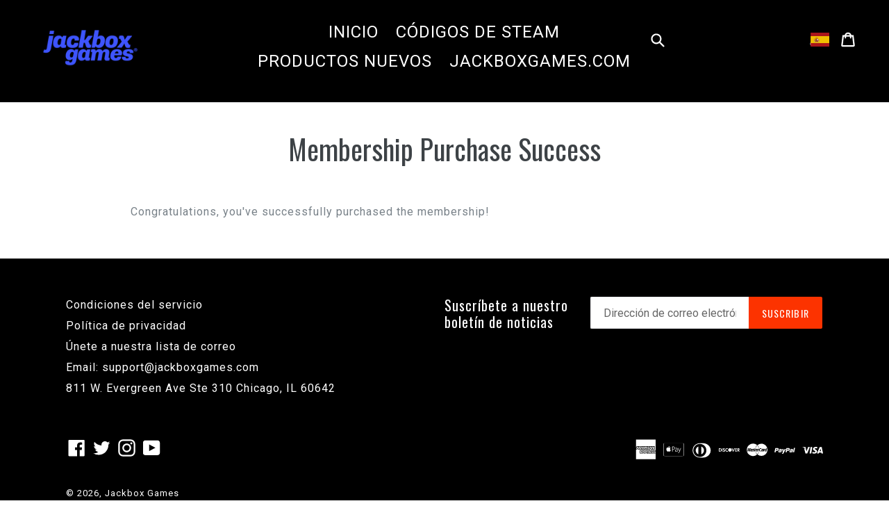

--- FILE ---
content_type: text/html; charset=utf-8
request_url: https://shop.jackboxgames.es/web-pixels@fcfee988w5aeb613cpc8e4bc33m6693e112/custom/web-pixel-15761542@11/sandbox/modern/es/pages/membership-purchase-success
body_size: 778
content:
<!DOCTYPE html>
<html>
  <head>
    <meta charset="utf-8">
    <title>Web Pixels Manager Sandbox</title>
    <script src="https://shop.jackboxgames.es/cdn/wpm/sfcfee988w5aeb613cpc8e4bc33m6693e112m.js"></script>

    <script type="text/javascript">
  (function(shopify) {shopify.extend('WebPixel::Render', function(api) {
var analytics=api.analytics,browser=api.browser,init=api.init;
// Define dataLayer and the gtag function.
window.dataLayer = window.dataLayer || [];
function gtag(){dataLayer.push(arguments);}

//Initialize GTM tag
(function(w,d,s,l,i){w[l]=w[l]||[];w[l].push({'gtm.start':
new Date().getTime(),event:'gtm.js'});var f=d.getElementsByTagName(s)[0],
j=d.createElement(s),dl=l!='dataLayer'?'&l='+l:'';j.async=true;j.src=
'https://www.googletagmanager.com/gtm.js?id='+i+dl;f.parentNode.insertBefore(j,f);
})(window,document,'script','dataLayer','GTM-MXBGHLL');

//Google Consent Mode v2
gtag('consent', 'update', {
  'ad_storage': 'granted',
  'analytics_storage': 'granted',
  'ad_user_data': 'granted',
  'ad_personalization': 'granted',
});

function transformItems(items) {
  return items.map((item, idx) => ({
    index: idx,
    item_id: item.id,
    item_name: item.name,
    item_brand: item.brand,
    item_category: item.category,
    item_variant: item.variant,
    price: item.price,
    quantity: item.quantity
  }))
}

//subscribe to events
// analytics.subscribe("checkout_completed", (event) => {
//   window.dataLayer.push({
//     event: "shopify_checkout_completed",
//     timestamp: event.timestamp,
//     id: event.id,
//     token: event.data?.checkout?.token,
//     url: event.context.document.location.href,
//     client_id: event.clientId,
//     email: event.data?.checkout?.email,
//     phone: event.data?.checkout?.phone,
//     first_name: event.data?.checkout?.shippingAddress?.firstName,
//     last_name: event.data?.checkout?.shippingAddress?.lastName,
//     address1: event.data?.checkout?.shippingAddress?.address1,
//     address2: event.data?.checkout?.shippingAddress?.address2,
//     city: event.data?.checkout?.shippingAddress?.city,
//     country: event.data?.checkout?.shippingAddress?.country,
//     country_code: event.data?.checkout?.shippingAddress?.countryCode,
//     province: event.data?.checkout?.shippingAddress?.province,
//     province_code: event.data?.checkout?.shippingAddress?.provinceCode,
//     zip: event.data?.checkout?.shippingAddress?.zip,
//     orderId: event.data?.checkout?.order?.id,
//     orderCurrency: event.data?.checkout?.currencyCode,
//     subtotal: event.data?.checkout?.subtotalPrice?.amount,
//     shipping: event.data?.checkout?.shippingLine?.price?.amount,
//     orderValue: event.data?.checkout?.totalPrice?.amount,
//     tax: event.data?.checkout?.totalTax?.amount,
//   });
// });

// analytics.subscribe("checkout_started", (event) => {
//   window.dataLayer.push({
//     event: "shopify_checkout_started",
//     timestamp: event.timestamp,
//     id: event.id,
//     token: event.data?.checkout?.token,
//     url: event.context.document.location.href,
//     client_id: event.clientId,
//     email: event.data?.checkout?.email,
//     phone: event.data?.checkout?.phone,
//     first_name: event.data?.checkout?.shippingAddress?.firstName,
//     last_name: event.data?.checkout?.shippingAddress?.lastName,
//     address1: event.data?.checkout?.shippingAddress?.address1,
//     address2: event.data?.checkout?.shippingAddress?.address2,
//     city: event.data?.checkout?.shippingAddress?.city,
//     country: event.data?.checkout?.shippingAddress?.country,
//     country_code: event.data?.checkout?.shippingAddress?.countryCode,
//     province: event.data?.checkout?.shippingAddress?.province,
//     province_code: event.data?.checkout?.shippingAddress?.provinceCode,
//     zip: event.data?.checkout?.shippingAddress?.zip,
//     orderId: event.data?.checkout?.order?.id,
//     orderCurrency: event.data?.checkout?.currencyCode,
//     subtotal: event.data?.checkout?.subtotalPrice?.amount,
//     shipping: event.data?.checkout?.shippingLine?.price?.amount,
//     orderValue: event.data?.checkout?.totalPrice?.amount,
//     tax: event.data?.checkout?.totalTax?.amount,
//   });
// });

analytics.subscribe("payment_info_submitted", (event) => {
  window.dataLayer.push({
    event: "add_payment_info",
    ecommerce: {
      currency: event.data?.checkout?.currencyCode,
      value: event.data?.checkout?.totalPrice?.amount,
      coupon: event.data?.checkout?.discountAllocations,
      items: transformItems(event.data?.checkout?.lineItems)
    }
  });
});

analytics.subscribe("checkout_address_info_submitted", (event) => {
  window.dataLayer.push({
    event: "add_shipping_info",
    ecommerce: {
      currency: event.data?.checkout?.currencyCode,
      value: event.data?.checkout?.totalPrice?.amount,
      coupon: event.data?.checkout?.discountAllocations,
      items: transformItems(event.data?.checkout?.lineItems)
    }
  });
});

analytics.subscribe("checkout_started", (event) => {
  window.dataLayer.push({
    event: "begin_checkout",
    ecommerce: {
      currency: event.data?.checkout?.currencyCode,
      value: event.data?.checkout?.totalPrice?.amount,
      coupon: event.data?.checkout?.discountAllocations,
      items: transformItems(event.data?.checkout?.lineItems)
    }
  });
});

analytics.subscribe("checkout_completed", (event) => {
  window.dataLayer.push({
    event: "purchase",
    ecommerce: {
      currency: event.data?.checkout?.currencyCode,
      value: event.data?.checkout?.totalPrice?.amount,
      transaction_id: event.data?.checkout?.order?.id,
      coupon: event.data?.checkout?.discountAllocations,
      shipping: event.data?.checkout?.shippingLine?.price?.amount,
      tax: event.data?.checkout?.totalTax?.amount,
      items: transformItems(event.data?.checkout?.lineItems)
    }
  });
});
});})(self.webPixelsManager.createShopifyExtend('15761542', 'custom'));

</script>

  </head>
  <body></body>
</html>


--- FILE ---
content_type: text/html; charset=utf-8
request_url: https://shop.jackboxgames.es/web-pixels@fcfee988w5aeb613cpc8e4bc33m6693e112/custom/web-pixel-15794310@2/sandbox/modern/es/pages/membership-purchase-success
body_size: 43
content:
<!DOCTYPE html>
<html>
  <head>
    <meta charset="utf-8">
    <title>Web Pixels Manager Sandbox</title>
    <script src="https://shop.jackboxgames.es/cdn/wpm/sfcfee988w5aeb613cpc8e4bc33m6693e112m.js"></script>

    <script type="text/javascript">
  (function(shopify) {shopify.extend('WebPixel::Render', function(api) {
var analytics=api.analytics,browser=api.browser,init=api.init;

const trackingId = 'qIEdIpdHdLiP';
const templateInstanceId = 'qIEdIpdHdLiP';
const cookieDomain = '.jackboxgames.com';
const storeDomain = 'jackbox-games.myshopify.com';
const isUsingSecureCookies = !1;

const completeCheckoutSession = function() {
    deleteCookie(`offers -${ trackingId}`);
    deleteCookie(`STSID${ templateInstanceId}`);
    deleteCookie(`STSD${ templateInstanceId}`);
}

const trySendPixelWebhook = function (event, isFinalPurchase) {
    browser.cookie.get(`GSID${trackingId}`).then(globalSessionUid => {
        browser.cookie.get(`STSID${templateInstanceId}`).then(scaSessionUid => {
            browser.cookie.get('_vuid').then(visitUid => {
                browser.cookie.get('_trkt').then(trackingToken => {
                    browser.cookie.get('_cpid').then(contactPid => {
                        const pixelModel = {
                            data: JSON.stringify(event),
                            storeDomain: storeDomain,
                            eventType: event.name,
                            globalSessionUid: globalSessionUid,
                            scaSessionUid: scaSessionUid,
                            templateInstanceId: templateInstanceId,
                            trackingId: trackingId,
                            visitUid: visitUid,
                            trackingToken: trackingToken,
                            contactPid: contactPid
                        };
                        browser.sendBeacon('https://webhooks.listrakbi.com/shopify/pixel', JSON.stringify(pixelModel));

                        if (isFinalPurchase) {
                            browser.sendBeacon(`https://s1.listrakbi.com/${trackingId}/bls/clearcartid?sid=${scaSessionUid}`);
                            completeCheckoutSession();
                        }
                    })
                })
            })
        })
    });
}

const deleteCookie = function(cookieName) {
    document.cookie = `${ cookieName}= deleted;
    expires = Sun, 01 Feb 1970 05:00:00 GMT;
    domain =${ cookieDomain};
    path =/${ isUsingSecureCookies ? '; secure=true' : ''}`;
}

analytics.subscribe('checkout_completed', event => {
    trySendPixelWebhook(event, true);
});

analytics.subscribe('checkout_contact_info_submitted', event => {
    trySendPixelWebhook(event, false);
});

analytics.subscribe('checkout_address_info_submitted', event => {
    trySendPixelWebhook(event, false);
});

analytics.subscribe('checkout_started', event => {
    trySendPixelWebhook(event, false);
});
});})(self.webPixelsManager.createShopifyExtend('15794310', 'custom'));

</script>

  </head>
  <body></body>
</html>


--- FILE ---
content_type: text/html; charset=utf-8
request_url: https://shop.jackboxgames.es/web-pixels@fcfee988w5aeb613cpc8e4bc33m6693e112/custom/web-pixel-19726470@1/sandbox/modern/es/pages/membership-purchase-success
body_size: 509
content:
<!DOCTYPE html>
<html>
  <head>
    <meta charset="utf-8">
    <title>Web Pixels Manager Sandbox</title>
    <script src="https://shop.jackboxgames.es/cdn/wpm/sfcfee988w5aeb613cpc8e4bc33m6693e112m.js"></script>

    <script type="text/javascript">
  (function(shopify) {shopify.extend('WebPixel::Render', function(api) {
var analytics=api.analytics,browser=api.browser,init=api.init;
/* MNTN Web Conversion Pixel */
function mntnConversionPixel(advertiserId, pageUrl, pageReferrer, pageLocation, block, payload) {
    "use strict";
    var e = null, b = "4.0.0", n = advertiserId || "", additional = block === true ? "&shadditional=sh_conversion=SHBLOCK" : "", t, r, i, x = payload || "";
    try {
        t = pageReferrer !== "" ? pageReferrer : "";
    } catch (o) {
        t = "";
    }
    try {
        r = pageLocation !== "" ? pageLocation : "";
    } catch (u) {
        r = document.location;
    }
    try {
        i = pageUrl !== "" ? pageUrl : "";
    } catch (a) {
        i = "";
    }
    var l, c = document.createElement("script"), h = null, p = document.getElementsByTagName("script"), d = Number(p.length) - 1, v = document.getElementsByTagName("script")[d];
    if (typeof l === "undefined") {
        l = Math.floor(Math.random() * 1e17);
    }
    h = "dx.mountain.com/spx?" + "dxver=" + b + "&conv=1" + "&shaid=" + n + "&tdr=" + t + "&plh=" + i + "&cb=" + l + x + additional;
    c.type = "text/javascript";
    c.src = ("https:" === document.location.protocol ? "https://" : "http://") + h;
    v.parentNode.insertBefore(c, v);
}

analytics.subscribe("checkout_completed", (event) => {
    let pageUrl = event.context.document.location.href ? encodeURIComponent(event.context.document.location.href) : "";
    let pageLocation = event.context.document.location ? event.context.document.location : "";
    let pageReferrer = event.context.document.referrer ? encodeURIComponent(event.context.document.referrer) : "";
    let orderId = event?.data?.checkout?.order?.id ? event?.data?.checkout?.order?.id.toString() : null;
    let subtotal = event?.data?.checkout?.subtotalPrice?.amount.toString() ?? null;
    let grandTotal = event?.data?.checkout?.totalPrice?.amount.toString() ?? null;
    let currency = event?.data?.checkout?.totalPrice?.currencyCode || null;
    let block = currency === "USD" ? false : true;
    let finalOrderAmount = subtotal ? subtotal : grandTotal;
    let payload = orderId && finalOrderAmount ? `&shoid=${orderId}&shoamt=${finalOrderAmount}` : null;
    if (payload) {
        mntnConversionPixel("37872", pageUrl, pageReferrer, pageLocation, block, payload);
    } else {
        mntnConversionPixel("37872", pageUrl, pageReferrer);
    }
});

});})(self.webPixelsManager.createShopifyExtend('19726470', 'custom'));

</script>

  </head>
  <body></body>
</html>


--- FILE ---
content_type: text/html; charset=utf-8
request_url: https://shop.jackboxgames.es/web-pixels@fcfee988w5aeb613cpc8e4bc33m6693e112/custom/web-pixel-129466502@2/sandbox/modern/es/pages/membership-purchase-success
body_size: 543
content:
<!DOCTYPE html>
<html>
  <head>
    <meta charset="utf-8">
    <title>Web Pixels Manager Sandbox</title>
    <script src="https://shop.jackboxgames.es/cdn/wpm/sfcfee988w5aeb613cpc8e4bc33m6693e112m.js"></script>

    <script type="text/javascript">
  (function(shopify) {shopify.extend('WebPixel::Render', function(api) {
var analytics=api.analytics,browser=api.browser,init=api.init;
!function(w,d){
  if(!w.rdt){
    var p=w.rdt=function(){
      p.sendEvent ? p.sendEvent.apply(p,arguments) : p.callQueue.push(arguments)
    };
    p.callQueue=[];
    var t=d.createElement("script");
    t.src="https://www.redditstatic.com/ads/pixel.js",t.async=!0;
    var s=d.getElementsByTagName("script")[0];
    s.parentNode.insertBefore(t,s)
  }
}(window,document);

rdt('init', 't2_tgadb9v1', {
  optOut: false,
  useDecimalCurrencyValues: true,
  partner: "SHOPIFY_PIXEL",
  partner_version: "0.0.1"
});

analytics.subscribe("page_viewed", function listen(event) {
  rdt('track', 'PageVisit', {
    conversionId: event.id,
    email: (init.data.customer || {}).email,
    phoneNumber: (init.data.customer || {}).phone,
    externalId: (init.data.customer || {}).id || event.clientId,
  });
});

analytics.subscribe("product_viewed", function listen(event) {
  rdt('track', 'ViewContent', {
    conversionId: event.id,
    products: [{
      id:  event.data.productVariant.sku,
      category:  event.data.productVariant.product.type,
      name:  event.data.productVariant.product.title
    }],
    email: (init.data.customer || {}).email,
    phoneNumber: (init.data.customer || {}).phone,
    externalId: (init.data.customer || {}).id || event.clientId,
  });
});

analytics.subscribe("product_added_to_cart", function listen(event) {
  rdt('track', 'AddToCart', {
    value: event.data.cartLine.cost.totalAmount.amount,
    currency: event.data.cartLine.merchandise.price.currencyCode,
    itemCount: event.data.cartLine.quantity,
    conversionId: event.id,
    products: [{
      id:  event.data.cartLine.merchandise.sku,
      category:  event.data.cartLine.merchandise.product.type,
      name:  event.data.cartLine.merchandise.product.title
    }],
    email: (init.data.customer || {}).email,
    phoneNumber: (init.data.customer || {}).phone,
    externalId: (init.data.customer || {}).id || event.clientId,
  });
});

analytics.subscribe("checkout_completed", function listen(event) {
  rdt('track', 'Purchase', {
    value: event.data.checkout.totalPrice.amount,
    currency: event.data.checkout.currencyCode,
    itemCount: event.data.checkout.lineItems.reduce(function clampItemsQuantity(total, item) { return total + item.quantity }, 0),
    conversionId: event.id,
    products: event.data.checkout.lineItems.map(function mapLineItem(item) {
      return {
        id: item.variant.sku,
        category: item.variant.product.type,
        name: item.title
      };
    }),
    email: event.data.checkout.email || (init.data.customer || {}).email,
    phoneNumber: event.data.checkout.phone || (init.data.customer || {}).phone,
    externalId: (init.data.customer || {}).id || event.clientId,
  });
});
});})(self.webPixelsManager.createShopifyExtend('129466502', 'custom'));

</script>

  </head>
  <body></body>
</html>


--- FILE ---
content_type: text/javascript; charset=utf-8
request_url: https://shop.jackboxgames.es/web-pixels@fcfee988w5aeb613cpc8e4bc33m6693e112/web-pixel-684851334@22e92c2ad45662f435e4801458fb78cc/sandbox/worker.modern.js
body_size: -674
content:
importScripts('https://shop.jackboxgames.es/cdn/wpm/sfcfee988w5aeb613cpc8e4bc33m6693e112m.js');
globalThis.shopify = self.webPixelsManager.createShopifyExtend('684851334', 'APP');
importScripts('/web-pixels/strict/app/web-pixel-684851334@22e92c2ad45662f435e4801458fb78cc.js');


--- FILE ---
content_type: text/plain; charset=utf-8
request_url: https://events.getsitectrl.com/api/v1/events
body_size: 558
content:
{"id":"66f6914d21f4cd52","user_id":"66f6914d21fd0f8d","time":1768893527175,"token":"1768893527.c87a2931b7772b79bf380147159fb9d1.f5e9006b90059045eaade9f5a4a96f73","geo":{"ip":"18.224.169.70","geopath":"147015:147763:220321:","geoname_id":4509177,"longitude":-83.0061,"latitude":39.9625,"postal_code":"43215","city":"Columbus","region":"Ohio","state_code":"OH","country":"United States","country_code":"US","timezone":"America/New_York"},"ua":{"platform":"Desktop","os":"Mac OS","os_family":"Mac OS X","os_version":"10.15.7","browser":"Other","browser_family":"ClaudeBot","browser_version":"1.0","device":"Spider","device_brand":"Spider","device_model":"Desktop"},"utm":{}}

--- FILE ---
content_type: text/javascript; charset=utf-8
request_url: https://shop.jackboxgames.es/web-pixels@fcfee988w5aeb613cpc8e4bc33m6693e112/web-pixel-816611462@f300cca684872f2df140f714437af558/sandbox/worker.modern.js
body_size: -696
content:
importScripts('https://shop.jackboxgames.es/cdn/wpm/sfcfee988w5aeb613cpc8e4bc33m6693e112m.js');
globalThis.shopify = self.webPixelsManager.createShopifyExtend('816611462', 'APP');
importScripts('/web-pixels/strict/app/web-pixel-816611462@f300cca684872f2df140f714437af558.js');


--- FILE ---
content_type: text/javascript; charset=utf-8
request_url: https://shop.jackboxgames.es/web-pixels@fcfee988w5aeb613cpc8e4bc33m6693e112/web-pixel-517144710@fec9cb143e0fde63737647a87238d29c/sandbox/worker.modern.js
body_size: -568
content:
importScripts('https://shop.jackboxgames.es/cdn/wpm/sfcfee988w5aeb613cpc8e4bc33m6693e112m.js');
globalThis.shopify = self.webPixelsManager.createShopifyExtend('517144710', 'APP');
importScripts('/web-pixels/strict/app/web-pixel-517144710@fec9cb143e0fde63737647a87238d29c.js');


--- FILE ---
content_type: text/javascript; charset=utf-8
request_url: https://shop.jackboxgames.es/web-pixels@fcfee988w5aeb613cpc8e4bc33m6693e112/web-pixel-1215627398@74f275712857ab41bea9d998dcb2f9da/sandbox/worker.modern.js
body_size: -806
content:
importScripts('https://shop.jackboxgames.es/cdn/wpm/sfcfee988w5aeb613cpc8e4bc33m6693e112m.js');
globalThis.shopify = self.webPixelsManager.createShopifyExtend('1215627398', 'APP');
importScripts('/web-pixels/strict/app/web-pixel-1215627398@74f275712857ab41bea9d998dcb2f9da.js');


--- FILE ---
content_type: application/javascript; charset=utf-8
request_url: https://g792337340.co/gr?id=-LMdiztrnD0FIMG_I0hA&refurl=&winurl=https%3A%2F%2Fshop.jackboxgames.es%2Fes%2Fpages%2Fmembership-purchase-success
body_size: 199
content:
if (typeof georedirect1537224736389loaded === "function") { georedirect1537224736389loaded(); }if (typeof georedirectLoaded !== "undefined" && typeof georedirectLoaded["-LMdiztrnD0FIMG_I0hA"] === "function") { georedirectLoaded["-LMdiztrnD0FIMG_I0hA"](); }if (typeof georedirect1537224736389Status === "function") { georedirect1537224736389Status(0); }

--- FILE ---
content_type: application/x-javascript
request_url: https://d1hrk5gt3yn7pi.cloudfront.net/api/sideqik-shopify-1.0.js?shop=jackbox-games.myshopify.com
body_size: 15397
content:
(function(){function e(){sideqik("trackingConsentAccepted"),t()}function t(){Shopify&&Shopify.Checkout&&"OrderStatus"in Shopify.Checkout&&(new Date-new Date(Shopify.checkout.updated_at))/1e3/60/60<1&&sideqik("track","purchase",{revenue:Shopify.checkout.total_price,currency:Shopify.checkout.currency,email:Shopify.checkout.email,vendor:"Shopify",order_id:Shopify.checkout.order_id,coupon_codes:Shopify.checkout.discount&&Shopify.checkout.discount.applicable?Shopify.checkout.discount.code:null,timestamp:Shopify.checkout.created_at,sub_id:Shopify.shop,items:Shopify.checkout.line_items.map(function(e){return{id:e.product_id,name:e.title,quantity:e.quantity,variant:e.variant_title}})})}function s(e,t){function s(e){var n={};for(var a in e){var o=t[a],r=o?o.abbr:a,i=e[a];if(o&&"object_array"===o.type){var d=[];for(var c in i)d[c]=s(i[c]);i=JSON.stringify(d)}n[r]=i}return n}var n="",a=s(e);for(var o in a){var r=a[o];n+="&"+o+"="+(null!=r?encodeURIComponent(r):"")}return n}window._sideqik_disable_autoinit=!0,function(){var e,t=function(e,t){return function(){return e.apply(t,arguments)}},n=[].slice,a=[].indexOf||function(e){for(var t=0,s=this.length;s>t;t++)if(t in this&&this[t]===e)return t;return-1};e=function(){function e(e){this.onMessage=t(this.onMessage,this);var s;e.setTrackingEnabledIfCookiePresent&&(window.SideqikTrackingDisable=!this.getCookie(this.cookieName)),null==window.SideqikApi&&((s=document.getElementById("sideqik-sdk"))&&(this.account_id=s.src.split("#")[1],this.log("Sideqik loaded",this.account_id)),this.loadWidgets(),this.bindEvent(window,"message",this.onMessage),this.setCookie())}var o;return e.prototype.POST_CLASS_REGEX=/post-?[0-9]/,e.logPrefix="(Sideqik)",e.prototype.passThruParams=["app_data","_sqt","_sqc","_sqf","_sqp"],e.prototype.isLoaded=!1,e.prototype.containers=[],e.prototype.domain="https://app.sideqik.com",e.prototype.shortDomain="https://sdqk.me",e.prototype.frontendOrigin="https://apps.sideqik.com",e.prototype.pixelEncodeMap={conversion_type:{abbr:"e",type:"string"},description:{abbr:"d",type:"string"},search_string:{abbr:"ss",type:"string"},content_id:{abbr:"coi",type:"string"},content_type:{abbr:"cot",type:"string"},revenue:{abbr:"v",type:"string"},currency:{abbr:"c",type:"string"},referrer:{abbr:"r",type:"string"},timestamp:{abbr:"ts",type:"string"},order_id:{abbr:"oid",type:"string"},vendor:{abbr:"vn",type:"string"},coupon_codes:{abbr:"cou",type:"string"},sub_id:{abbr:"sub",type:"string"},items:{abbr:"li",type:"object_array",options:{item_type:{id:{abbr:"i",type:"string"},name:{abbr:"n",type:"string"},quantity:{abbr:"q",type:"string"},variant:{abbr:"v",type:"string"}}}},email:{abbr:"em",type:"string"},first_name:{abbr:"fn",type:"string"},last_name:{abbr:"ln",type:"string"},phone:{abbr:"ph",type:"string"},gender:{abbr:"ge",type:"string"},birthday:{abbr:"bi",type:"string"},city:{abbr:"ci",type:"string"},province:{abbr:"pr",type:"string"},postal_code:{abbr:"po",type:"string"},country:{abbr:"co",type:"string"}},e.prototype.conversionTypes=["page_view","purchase","lead","complete_registration","add_payment_info","add_to_cart","add_to_wish_list","initiate_checkout","search","view_content"],e.prototype.cookieName="_sqz",o=function(e){var t,s,n,a,o,r;return n=function(){var t,n;t=e.params,n=[];for(s in t)r=t[s],n.push(s+"="+r);return n}(),t="min-height: "+e.height+"px; max-height: "+e.height+"px;",a=null!=n?n.join("&"):void 0,o=e.url||"https://sdqk.me/"+e.path,o=[o,o.indexOf("?")>=0?"&":"?",a].join(""),"<iframe class='"+e.frameClass+"-iframe'\nsrc='"+o+"'\nallowtransparency='true'\nframeborder='0'\nstyle='height: 800px; width: 1px; min-width: 100%; border: none; "+(e.height?t:"")+"'></iframe>"},e.prototype.trackingEnabled=function(){return!window.SideqikTrackingDisable},e.prototype.loadWidgets=function(e){var t,s,n,a,r,i,d,c,l,u,f,p,g,h,b,v,m,y,w,_,k,$,S,z,x,C;for(null==e&&(e=document),b=e.getElementsByClassName("sideqik-partner-form"),n=0,r=b.length;r>n;n++)t=b[n],this.containers.push(t),l=null!=(v=t.attributes["data-program-id"])?v.value:void 0,u=null!=(m=t.attributes["data-program-url"])?m.value:void 0,d=this.defaultParams(t),null!=t.attributes["data-mode"]&&(d.mode=t.attributes["data-mode"].value),d.embedded=!0,t.innerHTML=o({frameClass:"sideqik-partner-form",path:"partnership/"+l,params:d,url:u});for(y=e.getElementsByClassName("sideqik-promotion"),z=[],a=0,i=y.length;i>a;a++)f=y[a],this.containers.push(f),null!=f.attributes?(p=null!=(w=f.attributes["data-promotion-id"])?w.value:void 0,C=null!=(_=f.attributes["data-token"])?_.value:void 0,x=null!=f.attributes["data-template"],s=null!=(k=f.attributes["data-height"])?k.value:void 0,h=null!=($=f.attributes["data-promotion-url"])?$.value:void 0,d=this.defaultParams(f),d.embed=!0,null!=f.attributes["data-mobile"]&&(d.mobile=!0),null!=f.attributes["data-mode"]&&(d.mode=f.attributes["data-mode"].value),null!=f.attributes["data-request-id"]&&(d.request_id=f.attributes["data-request-id"].value),(g=null!=(S=f.attributes["data-partner-id"])?S.value:void 0)&&(d.promotion_partner_id=g),x&&p?c="template/"+p:C?c="p/"+C:g?c="pl/"+g:this.log("Sideqik promotion embed code appears to be invalid. Does not have a valid ID:",f),z.push(f.innerHTML=o({frameClass:"sideqik-promotion",path:c,params:d,height:s,url:h}))):z.push(void 0);return z},e.prototype.reloadWidgets=function(){var e,t,s,n,a,o;for(a=this.containers,o=[],s=0,n=a.length;n>s;s++)e=a[s],t=e.getElementsByTagName("iframe")[0],o.push(t.src=t.src);return o},e.prototype.complete=function(e){return this.send({type:"complete",data:e})},e.prototype.docHeight=function(e){var t;return null==e&&(e=0),t=document,Math.max(e,t.body.offsetHeight,t.documentElement.offsetHeight,t.body.clientHeight)},e.prototype.docWidth=function(e){var t;return null==e&&(e=0),t=document,Math.max(minHeight,t.body.offsetWidth,t.documentElement.offsetWidth,t.body.clientWidth)},e.prototype.autoResize=function(){var e;return window.top!==window?(this.log("Enabling auto-resize..."),this.resize(),this.lastHeight=this.docHeight(),e=function(e){return function(){return e.docWidth>=320&&Math.abs(e.docHeight()-e.lastHeight)>100?e.resize():void 0}}(this),this.bindEvent(window,"resize",e)):void 0},e.prototype.resize=function(e){return null==e&&(e=this.docHeight()),this.log("Resizing frame: "+e),this.send({type:"resize",height:e})},e.prototype.scrollTo=function(e){return null==e&&(e=0),this.log("Scrolling to: "+e),this.send({type:"scrollTo",position:e})},e.prototype.loaded=function(e){return this.isLoaded?void 0:(this.isLoaded=!0,jQuery(document).trigger("sq.loaded"),this.send({type:"loaded"}))},e.prototype.refresh=function(e,t){var s;return s=jQuery.extend({type:"refresh"},e),this.sendTo(s,t)},e.prototype.reload=function(e,t){var s;return s=jQuery.extend({type:"reload"},e),this.sendTo(s,t)},e.prototype.send=function(e){return parent!==window?this.sendTo(e,parent):void 0},e.prototype.sendTo=function(e,t){var s;if(null==t)throw new Error("iframe target required for sendTo");return s=JSON.stringify(e),t.postMessage(s,"*")},e.prototype.onMessage=function(e){var t,s,n,a;if(e.origin===this.domain||e.origin===this.shortDomain||e.origin===this.frontendOrigin){if(null===e.data||"!"===e.data[0]||"process-tick"===e.data||"string"!=typeof e.data||!e.data.match(/type/))return;switch(this.log("Processing message",e.data),s=JSON.parse(e.data),s.type){case"event":return this.trigger.apply(this,s.args);case"resize":return t=this.getFrameTarget(e),t.style.height=s.height+"px";case"scrollTo":return(t=this.getFrameTarget(e))?(n=t.offsetTop,a=n+s.position):a=s.position,t&&0===n?(this.log("Scrolling frame into view"),t.scrollIntoView({block:"start",behavior:"smooth"})):"undefined"!=typeof jQuery&&null!==jQuery?jQuery("body").hasClass("modal-open")?(this.log("Scrolling modal: "+a),jQuery(".modal.in").animate({scrollTop:a})):(this.log("Scrolling body: "+a),jQuery("body").animate({scrollTop:a})):(this.log("Scrolling window: "+a),window.scrollTo(0,a));case"loaded":if("undefined"!=typeof jQuery&&null!==jQuery)return t=this.getFrameTarget(e),jQuery(t).trigger("sq.loaded",t);break;case"refresh":case"destroy":return Sideqik.Data.refresh(s);case"reload":return Sideqik.trigger("reload",s.promotion_id);case"complete":case"visitPage":case"editRegion":break;default:return this.log("Did not know how to process message of type "+s.type,s)}}},e.prototype.getFrameTarget=function(e){var t,s,n,a;for(a=document.getElementsByTagName("iframe"),s=0,n=a.length;n>s;s++)if(t=a[s],t.contentWindow===e.source)return t},e.prototype.defaultParams=function(e){var t,s,n,a,o,r,i,d,c,l,u;for(u=null!=(r=e.attributes["data-source"])?r.value:void 0,t={source:encodeURIComponent(u||document.location.href)},c=null!=(i=e.attributes["data-params"])?i.value:void 0,c&&c.length>0&&(t._sqparams=c),o=this.parseQueryString(),d=this.passThruParams,s=0,n=d.length;n>s;s++)a=d[s],l=o[a],l&&l.length>0&&(t[a]=l);return t},e.prototype.cleanUrl=function(e){var t,s,n;try{return this.originalQueryString=null!=(s=window.location.search)?s.substr(1):void 0,"undefined"!=typeof window&&null!==window&&null!=(n=window.history)?n.replaceState(null,null,e):void 0}catch(a){return t=a,log("Error replacing state",t)}},e.prototype.parseQueryString=function(){var e,t,s,n,a,o,r,i,d,c;if(a={},o=this.originalQueryString||(null!=(r=window.location.search)?r.substr(1):void 0))for(c=o.split("&"),e=0,s=c.length;s>e;e++)n=c[e],i=n.split("="),t=i[0],d=i[1],a[t]=d;return a},e.prototype.log=function(){return e.log.apply(e,arguments)},e.prototype.on=function(e,t){var s,n,a,o,r;for(n=e.split(" "),this.hasOwnProperty("_callbacks")||this._callbacks||(this._callbacks={}),a=0,o=n.length;o>a;a++)r=n[a],(s=this._callbacks)[r]||(s[r]=[]),this._callbacks[r].push(t);return this},e.prototype.off=function(e,t){var s,n,a,o,r,i,d,c,l,u;if(0===arguments.length)return this._callbacks={},this;if(!e)return this;for(n=e.split(" "),o=0,i=n.length;i>o;o++)if(l=n[o],c=null!=(u=this._callbacks)?u[l]:void 0)if(t){for(a=r=0,d=c.length;d>r;a=++r)if(s=c[a],s===t){c=c.slice(),c.splice(a,1),this._callbacks[l]=c;break}}else delete this._callbacks[l];return this},e.prototype.one=function(e,t){var s;return this.on(e,s=function(){return this.off(e,s),t.apply(this,arguments)})},e.prototype.trigger=function(){var e,t,s,a,o,r,i;if(e=1<=arguments.length?n.call(arguments,0):[],this.send({type:"event",eventName:s,args:e}),s=e.shift(),r=null!=(i=this._callbacks)?i[s]:void 0){for(a=0,o=r.length;o>a&&(t=r[a],t.apply(this,e)!==!1);a++);return!0}},e.prototype.bindEvent=function(e,t,s){return e.addEventListener?e.addEventListener(t,s,!1):e.attachEvent?e.attachEvent("on"+t,s):void 0},e.prototype.trackOptions=function(e){var t;return null==e&&(e={}),t=this.parseQueryString(),t._sqt&&(e._sqt=t._sqt),t._sqc&&(e._sqc=t._sqc),t._sqf&&(e._sqf=t._sqf),t._sqp&&(e._sqp=t._sqp),e},e.prototype.setCookie=function(){var e,t,s,n,a,o,r,i,d,c;if(this.trackingEnabled()){if(a=this.trackOptions(),Object.keys(a).length>0)return o="1",c=this.getCookie(this.cookieName),n=c?c.split("|")[1]:this.uuid(),s=(new Date).getTime(),d=a._sqt,r=a._sqc,i=a._sqf||"",e=[o,n,s,d,r,i].join("|"),t=new Date,t.setFullYear(t.getFullYear()+20),document.cookie=this.cookieName+"="+escape(e)+"; expires="+t.toUTCString()+"; path=/"}else if(this.getCookie(this.cookieName))return this.eraseCookie(this.cookieName)},e.prototype.trackingCode=function(e){return e?e(this.getCookie(this.cookieName)):this.getCookie(this.cookieName)},e.prototype.eraseCookie=function(e){return document.cookie=e+"=; Max-Age=-99999999;"},e.prototype.trackingConsentAccepted=function(){return window.SideqikTrackingDisable=!1,this.setCookie()},e.prototype.uuid=function(e){return e?(e^16*Math.random()>>e/4).toString(16):([1e7]+-1e3+-4e3+-8e3+-1e11).replace(/[018]/g,this.uuid)},e.prototype.getCookie=function(e){var t,s;return t=new RegExp(e+"=([^;]+)"),s=t.exec(document.cookie),null!==s?unescape(s[1]):null},e.prototype.viewPost=function(e){var t,s,n,a;return this.trackingEnabled()?(t=document.getElementById("sideqik-sdk"),this.pixel({links:[null!=(s=document.querySelector('link[rel="shortlink"]'))?s.href:void 0,null!=(n=document.querySelector('link[rel="canonical"]'))?n.href:void 0,null!=(a=document.querySelector('meta[property="og:url"]'))?a.content:void 0,this.findLinkInPage(t)].filter(function(e){return e}),profile_id:e})):void 0},e.prototype.ping=function(e){return e()},e.prototype.track=function(e,t){var s;if(null==t&&(t={}),this.trackingEnabled()){if(a.call(this.conversionTypes,e)<0)throw"Invalid event type: "+e;return t[this.cookieName]=this.getCookie(this.cookieName),t.e=e,(s=document.referrer)&&(t.r=s),this.trackOptions(t),this.pixel(t)}},e.prototype.pixel=function(e){var t;return t=new Image,t.setAttribute("src",this.domain+"/t?"+s(e,this.pixelEncodeMap)),t.setAttribute("alt",""),t.setAttribute("aria-hidden","true"),document.body.appendChild(t)},e.prototype.extractPermalinkFailed=function(){return this.cleanPermalink(location.href)},e.prototype.getPostWrapper=function(e){return this.looksLikePostWrapper(e)?e:null!=e.parentElement?this.getPostWrapper(e.parentElement):!1},e.prototype.findLinkInPage=function(e){var t,s,n,a,o,r,i;if(i=this.getPostWrapper(e),!i)return this.extractPermalinkFailed();for(r=i.getElementsByTagName("a"),t=0,n=r.length;n>t;t++)if(o=r[t],this.looksLikePermalink(o.href))return this.cleanPermalink(o.href);for(s=0,a=r.length;a>s;s++)if(o=r[s],this.looksLikePostTitle(o)||null!=o.parentElement&&this.looksLikePostTitle(o.parentElement))return this.cleanPermalink(o.href);return this.extractPermalinkFailed()},e.prototype.looksLikePostWrapper=function(e){var t;return e.id.match(this.POST_CLASS_REGEX)||"ARTICLE"===e.tagName||(null!=(t=e.attributes["class"])?t.value.match(this.POST_CLASS_REGEX):void 0)},e.prototype.looksLikePostTitle=function(e){var t;return e.tagName.match(/H1|HEADER/)||(null!=(t=e.attributes["class"])?t.value.match(/title|header/):void 0)},e.prototype.looksLikePermalink=function(e,t){var s;return s=new RegExp((t||location).origin+".*20[0-9][0-9]/[0-9][0-9]"),e.match(s)},e.prototype.cleanPermalink=function(e){var t;return t=new URL(e),t.host+t.pathname},e.init=function(t){var s,n,a,o,r,i;if(null==t&&(t={}),!window._sideqik_inited&&(window._sideqik_inited=!0,this.log("Initializing Sideqik..."),n=null!=(r=window.sideqik)?r.q:void 0,null==this.api&&(this.api=new e(t)),window.sideqik=e.call,n)){for(i=[],a=0,o=n.length;o>a;a++)s=n[a],i.push(this.call.apply(this,s));return i}},e.call=function(){var t,s,a;a=arguments[0],t=2<=arguments.length?n.call(arguments,1):[];try{return e.api[a].apply(e.api,t)}catch(o){throw s=o,e.log("API error executing "+a+" with args:",t),s}},e.log=function(){var e;return e=1<=arguments.length?n.call(arguments,0):[],this.logPrefix&&e.unshift(this.logPrefix),"undefined"!=typeof console&&null!==console&&"function"==typeof console.log&&console.log.apply(console,e),null},e}(),window._sideqik_inited?e.log("multiple attempts to init Sideqik script made. Likely because it was included multiple times"):window._sideqik_disable_autoinit?window.sideqik=e.init.bind(e):e.init()}.call(this),window.Shopify.loadFeatures?window.Shopify.loadFeatures([{name:"consent-tracking-api",version:"0.1"}],function(s){return s?void console.log(s):(window.SideqikTrackingDisable=!Shopify.customerPrivacy.userCanBeTracked(),window._sideqik_inited?window.SideqikTrackingDisable&&sideqik("setCookie"):sideqik(),t(),void document.addEventListener("trackingConsentAccepted",e))}):(window._sideqik_inited||sideqik({setTrackingEnabledIfCookiePresent:!0}),t())}).call(this);